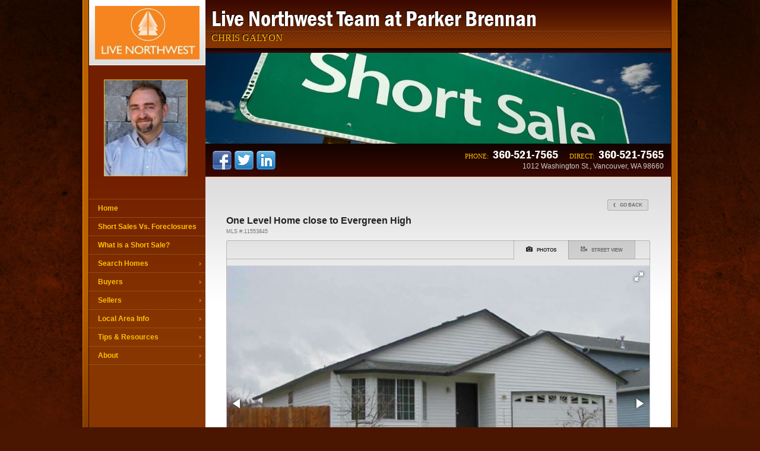

--- FILE ---
content_type: text/html
request_url: http://www.excellentnwhomes.com/default.asp?f=listing_details&listingid=244551&listingtype=1
body_size: 31291
content:

<!DOCTYPE html>
<!--<!DOCTYPE html PUBLIC "-//W3C//DTD XHTML 1.0 Transitional//EN" "http://www.w3.org/TR/xhtml1/DTD/xhtml1-transitional.dtd">-->


<html lang="en" dir="ltr">
<head>

<!-- BEGIN LINKU HEADER
======================================================================================================== -->
<!--Website Header BEGIN -->

<meta http-equiv="X-UA-Compatible" content="IE=edge" />


			<title>One Level Home close to Evergreen High - 14005 NE 32nd St., Vancouver WA</title>
			<meta property="og:title" content="One Level Home close to Evergreen High - 14005 NE 32nd St., Vancouver WA" />
			<meta property="og:description" content="This is a fantastic, larger one level home on a quiet street near Burton  Elem. & Evergreen High. 3 BR/2BA, master w/private bath. Great room  concept with large eating area off kitchen. Formal living room w/HW  entry adds more space/seperation. Fully fenced back yard w/tool shed and  raised bed garden. Easy maintenance living, low traffic neighborhood.  Great home!..." />
			<meta property="og:type" content="website" />
			<meta property="og:url" content="http://www.excellentnwhomes.com/default.asp" />
			
			<meta property="og:image" content="http://linkuphotos.imgix.net/listing_pictures/3407/Hensley%20Front%20Elevation.jpg?w=800&h=600" />
			  
			<meta http-equiv="Content-Language" content="en-us" />
			<meta http-equiv="Content-Type" content="text/html; charset=windows-1252" />
			
			<meta name="description" content="This is a fantastic, larger one level home on a quiet street near Burton  Elem. & Evergreen High. 3 BR/2BA, master w/private bath. Great room  concept with large eating area off kitchen. Formal living room w/HW  entry adds more space/seperation. Fully fenced back yard w/tool shed and  raised bed garden. Easy maintenance living, low traffic neighborhood.  Great home!..." />
			
			<meta name="keywords" content="Amboy real estate, Battle Ground WA Real Estate, Battle Ground WA Real Estate, Battle Ground Homes, Battle Ground Properties, Battle Ground Realtor, Battle Ground Real Estate Agent, Search Battle Ground MLS , Battle Ground mls, Battle Ground realtors, mls listings Battle Ground, realtors Battle Ground, real estate agents in Battle Ground, realtor Battle Ground, mls listings in Battle Ground, real state Battle Ground, search mls Battle Ground, mls search Battle Ground, realtors in Battle Ground, multiple listing service Battle Ground, new homes in Battle Ground county, Battle Ground land sale, Battle Ground realtor, Battle Ground mls listing, Battle Ground beach condo, Battle Ground real state, Battle Ground multiple listing, mls listing in Battle Ground, mls Battle Ground, Battle Ground real estate, real estate sales, buyer broker, buyers agent, Christopher Galyon, Northwest Properties Brokers Network, Christopher Galyon Real Estate, Christopher Galyon Real Estate, Northwest Properties Brokers Network Real Estate, Northwest Properties Brokers Network Realtor, Short Sales Vancouver, WA, Short sales Clark County WA, Short Sale Expert, Short sale help Vancouver WA, Short Sale Realtor" />
			
			<meta name="Author" content="Christopher Galyon" />
			<meta name="rating" content="General" />

	<script type="text/javascript">

  var _gaq = _gaq || [];
  _gaq.push(['_setAccount', 'UA-4484586-1']);
  _gaq.push(['_trackPageview']);

  (function() {
    var ga = document.createElement('script'); ga.type = 'text/javascript'; ga.async = true;
    ga.src = ('https:' == document.location.protocol ? 'https://ssl' : 'http://www') + '.google-analytics.com/ga.js';
    var s = document.getElementsByTagName('script')[0]; s.parentNode.insertBefore(ga, s);
  })();

</script>
<base target="_top">


<!-- 2.0 GLOBAL CSS
======================================================================================================== -->
<link href="/website/style/style_v2.css" rel="stylesheet" type="text/css">
<link href="/website/style/style.asp?id=3407" rel="stylesheet" type="text/css">

<link href="/website/listings/calendar/css/calendar.css" rel="stylesheet" type="text/css"/>



<!-- AJAX PLUGINS
======================================================================================================== -->
 
  <script src="https://ajax.googleapis.com/ajax/libs/jquery/1.10.2/jquery.min.js"></script>


<!-- custom onload js events -->
<script type="text/javascript" src="/website/includes_v2/multi_onload_events.js"></script>

<!-- global responsive content -->
<script>
//anonymous function wrapper for third party noConflict support
(function($) {  

  function lu_gl_responsive() {
	var lu_gl_width = $("#lu-gl").width();
	if (lu_gl_width >= 1200) {$("#lu-gl").attr('class','lu-gl--sm lu-gl--md lu-gl--lg lu-gl--xl');}
	else if ((lu_gl_width >= 900) && (lu_gl_width < 1200)) {$("#lu-gl").attr('class','lu-gl--sm lu-gl--md lu-gl--lg');}
	else if ((lu_gl_width >= 700) && (lu_gl_width < 900)) {$("#lu-gl").attr('class','lu-gl--sm lu-gl--md');}
	else if ((lu_gl_width >= 500) && (lu_gl_width < 700)) {$("#lu-gl").attr('class','lu-gl--sm');}
	else if (lu_gl_width < 500) {$("#lu-gl").attr('class','lu-gl--xs');}
  }
  $(document).ready(function () {lu_gl_responsive()}); 
  $(window).resize(function() {lu_gl_responsive()});	

})(jQuery);  
</script>


<!-- jquery fancybox 2.15 -->
<script type="text/javascript" src="/website/function/fancybox2_15/jquery.fancybox.pack.js?v=2.1.5"></script>
<link rel="stylesheet" href="/website/function/fancybox2_15/jquery.fancybox.css?v=2.1.7" type="text/css" media="screen" />

<!-- jquery motionpack (collapsable divs) -->
<script language="JavaScript" src="/website/listings/js/motionpack.js"></script>

<!-- jquery cycle2 -->
<script src="/website/function/jquery/jquery.cycle2.js" type="text/javascript"></script>
<script src="/website/function/jquery/jquery.cycle2.carousel.js" type="text/javascript"></script>

<!-- jquery fotorama -->
<link href="/website/slideshow_fotorama/fotorama.css" rel="stylesheet">
<script>
  blockFotoramaData = true;
</script>
<script src="/website/slideshow_fotorama/fotorama.js"></script>



</head>



<body >




<!-- END LINKU HEADER
======================================================================================================== -->
<!--Website Header END -->


	<!--[if lte IE 6]>
	<script type="text/javascript" src="/website/function/fixpngs/supersleight-min.js"></script>
	<![endif]-->

	
<link href="/website/advmenus_v2/css/dyn_vert_nav.css" rel="stylesheet" type="text/css" />
<link href="/website/zseries2/templates/flex3/css/content_main.css" rel="stylesheet" type="text/css" />
<link href="/website/zseries2/templates/flex3/css/content_orange.css" rel="stylesheet" type="text/css" />
<script type="text/javascript" src="/website/zseries2/dynamic_js/common_js.asp"></script>

<!--include virtual="/website/zseries2/zseries_stylesheet.asp"-->

<style>


		body {
			background: #4b1601 url('/website/zseries2/templates/backgrounds/flextexture/bg_orange_texture.jpg') no-repeat center top;
		}
		
		/*global CSS*/
		
		/*global template CSS*/
		
/*content page template CSS*/

</style>


<div id="wrapper">
  <div id="wrapper_background">
	<div id="column_wrap">
	  <div id="column_l">
		<div id="head_logo">
          <img  src="/website/agent_zseries_files/3407/new-logo.jpg" width="176" height="90">
		</div>

        
        <div id="head_photo">
          <img  src="/website/agent_zseries_files/3407/cropped_1213201261857-copy-userphotos_dir_chrisgaylan.jpg" width="132" height="161">
        </div>
        

		<div id="menu_wrap">
		<!--<script type="text/javascript" src="/website/advmenus_v2/js/drop_down.js"></script>-->

<!-- START MENU CODE-->
<ul id="dyn_nav_v"> 

		<li><a target="_self" href="/" class="dyn_nav_mm">Home</a></li> 

		<li><a target="_self" href="/default.asp?pg=ShortSalesorForeclosures" class="dyn_nav_mm">Short Sales Vs. Foreclosures</a></li> 

		<li><a target="_self" href="/default.asp?pg=WhatisaShortSale" class="dyn_nav_mm">What is a Short Sale?</a></li> 
  
  <li aria-haspopup="true"><a href="#" class="dyn_nav_mm dyn_nav_a">Search Homes</a> 
    
    <ul class="dyn_nav_dd"> 
            
      <li aria-haspopup="false"><a target="_self" href="/default.asp.f-mls">Search Homes</a></li> 
      
      <li aria-haspopup="false"><a target="_self" href="/default.asp.f-listings">Featured Listings</a></li> 
      
    </ul> 
    
  </li> 
  
  <li aria-haspopup="true"><a href="#" class="dyn_nav_mm dyn_nav_a">Buyers</a> 
    
    <ul class="dyn_nav_dd"> 
            
      <li aria-haspopup="false"><a target="_self" href="/default.asp.f-relocation.d-forms">Relocation</a></li> 
      
      <li aria-haspopup="false"><a target="_self" href="/default.asp.f-buyer_reports.d-reports">Buyer Reports</a></li> 
      
      <li aria-haspopup="false"><a target="_self" href="/default.asp.f-home_requestform.d-forms">VIP Home Request</a></li> 
      
      <li aria-haspopup="false"><a target="_self" href="/default.asp.f-calculators.d-calculators">Calculators</a></li> 
      
    </ul> 
    
  </li> 
  
  <li aria-haspopup="true"><a href="#" class="dyn_nav_mm dyn_nav_a">Sellers</a> 
    
    <ul class="dyn_nav_dd"> 
            
      <li aria-haspopup="false"><a target="_self" href="/default.asp.f-homevaluerequest.d-forms">Home Value Request</a></li> 
      
      <li aria-haspopup="false"><a target="_self" href="/default.asp.f-sellyourhome_form.d-forms">Sell Your House</a></li> 
      
      <li aria-haspopup="false"><a target="_self" href="/default.asp.f-seller_reports.d-reports">Seller Reports</a></li> 
      
    </ul> 
    
  </li> 
  
  <li aria-haspopup="true"><a href="#" class="dyn_nav_mm dyn_nav_a">Local Area Info</a> 
    
    <ul class="dyn_nav_dd"> 
            
      <li aria-haspopup="false"><a target="_self" href="/default.asp.pg-Vancouver">Vancouver</a></li> 
      
      <li aria-haspopup="false"><a target="_self" href="/default.asp.pg-Camas">Camas</a></li> 
      
    </ul> 
    
  </li> 
  
  <li aria-haspopup="true"><a href="#" class="dyn_nav_mm dyn_nav_a">Tips & Resources</a> 
    
    <ul class="dyn_nav_dd"> 
            
      <li aria-haspopup="false"><a target="_self" href="/default.asp.f-faq">F.A.Qs</a></li> 
      
      <li aria-haspopup="false"><a target="_self" href="/default.asp.f-investor_reports.d-reports">Investor Reports</a></li> 
      
      <li aria-haspopup="false"><a target="_self" href="/default.asp.f-news">Real Estate News</a></li> 
      
      <li aria-haspopup="false"><a target="_self" href="/default.asp.f-docsfiles">Documents & Files</a></li> 
      
    </ul> 
    
  </li> 
  
  <li aria-haspopup="true"><a href="#" class="dyn_nav_mm dyn_nav_a">About</a> 
    
    <ul class="dyn_nav_dd"> 
            
      <li aria-haspopup="false"><a target="_self" href="/default.asp.f-contactme">Contact</a></li> 
      
      <li aria-haspopup="false"><a target="_self" href="/default.asp.f-aboutme">About Chris</a></li> 
      
    </ul> 
    
  </li> 
 
</ul> 
<!-- END MENU CODE-->

		</div>
	  </div>
	  <div id="column_r">
        <div id="head_title_wrap">
          <div id="head_title">Live Northwest Team at Parker Brennan</div>
          <div id="head_subtitle">Chris Galyon</div>
        </div>
		<div id="head_mainimage">
          <img  src="/website/agent_zseries_files/3407/cropped_127201231353-copy-userphotos_dir_shortsale.jpg" width="784" height="153">
		</div>
		<div id="head_contact_wrap">
        <div id="head_social">
 			

  <div id="nav_social">
  
    <a href="http://www.facebook.com/livenorthwestrealestategroup" target="_blank" id="nav_social_facebook"><img title="Facebook" alt="Facebook" src="/website/includes/socialmedia/images/facebook_large.png"></a><a href="http://www.twitter.com/chrisgalyon" target="_blank" id="nav_social_twitter"><img title="Twitter" alt="Twitter" src="/website/includes/socialmedia/images/twitter_large.png"></a><a href="http://www.linkedin.com/chrisgalyon" target="_blank" id="nav_social_linkedin"><img title="LinkedIn" alt="LinkedIn" src="/website/includes/socialmedia/images/linkedin_large.png"></a>
    <!--<a href="http://www.shortsaleeducator.com" target="_blank" id="nav_social_blogger"><img title="Blogger" alt="Blogger" src="/website/includes/socialmedia/images/blogger_large.png"></a>-->
    <!---->

  </div>


        </div>
		
         <div id="head_contact">
		  <div id="contact_phone"><span id="phone1"><span>PHONE:&nbsp;</span> 360-521-7565</span> <span id="phone2"><span>DIRECT:&nbsp;</span> 360-521-7565</span></div>
          <div id="contact_address">1012 Washington St.,&nbsp;Vancouver,&nbsp;WA&nbsp;98660</div>
        </div>
                
		</div>
		<div id="content_wrap">
          <table width="714" border="0" cellspacing="0" cellpadding="0">
            <tr>
              <td height="300" valign="top" class="welcome_text">
				



<!-- BEGIN LINKU DEFAULT PAGE
======================================================================================================== -->


<div class="lu-gl" id="lu-gl">

<div class="lu-gl-ld-back">
  
    <a class="lu-gl-button" onClick="javascript:history.back(1);return false;"><span class="lu-gl-icon-chevron-left"></span> Go Back</a>
  
</div>



<script>

// window.onload W3C cross-browser with a fallback
// Fixes conflict for addLoadEvent and HeatMap
function addLoadEvent(func) {
  if (window.addEventListener)
	window.addEventListener("load", func, false);
  else if (window.attachEvent)
	window.attachEvent("onload", func);
  else { // fallback
	var old = window.onload;
	window.onload = function() {
	  if (old) old();
	  func();
	};
  }
}
if (!window.console) {
  window.console = {
	log: function() {}
  };
}

// photo view
function photoview() {
  $('#lu-gl-ld-tabwindow').html('<div class="lu-gl-ld-tabwindow-photos"><div class="fotorama" data-width="100%" data-loop="true" data-min-height="200" data-max-height="550" data-ratio="5/3.25" data-fit="cover" data-max-width="100%" data-nav="thumbs" data-thumbwidth="81" data-thumbheight="53" data-autoplay="true" data-allowfullscreen="true"><img src="http://photos.linkurealty.com/listing_pictures/3407/Hensley Front Elevation.jpg" data-caption=""/><img src="http://photos.linkurealty.com/listing_pictures/3407/Kitch 1(1).jpg" data-caption=""/><img src="http://photos.linkurealty.com/listing_pictures/3407/Front entrance.jpg" data-caption=""/><img src="http://photos.linkurealty.com/listing_pictures/3407/Family rm.jpg" data-caption=""/><img src="http://photos.linkurealty.com/listing_pictures/3407/MBR(8).jpg" data-caption=""/><img src="http://photos.linkurealty.com/listing_pictures/3407/Backyard1(1).jpg" data-caption=""/><img src="http://photos.linkurealty.com/listing_pictures/3407/Back yard 2.jpg" data-caption=""/><img src="http://photos.linkurealty.com/listing_pictures/3407/Kitch 2.jpg" data-caption=""/><img src="http://photos.linkurealty.com/listing_pictures/3407/LR 1.jpg" data-caption=""/><img src="http://photos.linkurealty.com/listing_pictures/3407/LR 2.jpg" data-caption=""/></div></div>');
  $(function () {
	$('.fotorama')
	  .on('fotorama:fullscreenenter fotorama:fullscreenexit', function (e, fotorama) {
	  if (e.type === 'fotorama:fullscreenenter') {
		// Options for the fullscreen
		fotorama.setOptions({
			fit: 'contain'
		});
	  } else {
		// Back to normal settings
		fotorama.setOptions({
			
			fit: 'cover'
			
		});
	  }
	  })
	  .fotorama();
  });
}
addLoadEvent(photoview);

$(document).ready(function() {

  // tabs
  $(".lu-gl-ld-tabs a").click(function(){
	$this = $(this);
	var thisTab = $this.attr("id");
	if ($this.hasClass("lu-gl-ld-tab-active")) {	  
	} else {
	  if ($this.attr("id") == "lu-gl-ld-tab-photos") {	  
		photoview()	  
	  } else if ($this.attr("id") == "lu-gl-ld-tab-map") {
		$('#lu-gl-ld-tabwindow').html('<div class="lu-gl-ld-tabwindow-map"><iframe src="https://linku.app/website/maps/map_google_bycoordinates.asp?rid=3407&longitude=-122.5280&latitude=45.6467&mapwidth=&mapheight=" border="0" frameborder="0" scrolling="no">Your browser does not support inline frames or is currently configured not to display inline frames.</iframe></div>');	
	  } else if ($this.attr("id") == "lu-gl-ld-tab-street") {
		$('#lu-gl-ld-tabwindow').html('<div class="lu-gl-ld-tabwindow-map"><iframe src="https://linku.app/website/maps/streetview_map_google_bycoordinates.asp?rid=3407&longitude=-122.5280&latitude=45.6467&mapwidth=&mapheight=" border="0" frameborder="0" scrolling="no">Your browser does not support inline frames or is currently configured not to display inline frames.</iframe></div>');	  
	  }
	  $(".lu-gl-ld-tabs a").removeClass("lu-gl-ld-tab-active");
	  $this.addClass("lu-gl-ld-tab-active");
	}
  });
});

// remove empty detail sections
$(document).ready(function() {
  $(".lu-gl-ld-det-sec").each(function() {
	if ( $.trim( $(this).text() ).length == 0 ) {
	  if ( $(this).children().length == 0 ) {
		$(this).remove();
	  }
	}
  });
});

// button bar placement
function buttonBarFunction() {
  var barWidth = $(".lu-gl-ld-buttonwrap").width();
  var buttonWidth = $(".lu-gl-ld-buttons > div").width();
  var shareWidth = $(".lu-gl-ld-share > div").width();
  if ( buttonWidth + shareWidth + 20 < barWidth ) {
	$(".lu-gl-ld-buttonwrap").addClass("lu-gl-ld-buttonwrap-single");
  } else {
	$(".lu-gl-ld-buttonwrap").removeClass("lu-gl-ld-buttonwrap-single");	  
  };
}
$(document).ready(function () {buttonBarFunction()}); 
$(window).resize(function() {buttonBarFunction()});	

// launch schedule form
$(document).ready(function() {
  $(".lu-gl-ld-schedule-dates a").click(function(){
    $this = $(this)
    var date = $this.data("date");
    $("input[name=scheduledate]").val(date);
    $("#lu-gl-ld-schedule-leadform h2 strong").html(date);
  });
  $(".lu-gl-ld-schedule-dates a").fancybox({
    openEffect	: 'none',
    closeEffect	: 'none',
    'type'		  : 'inline',
    href     : "#lu-gl-ld-schedule-leadform"
  });
});

// validate leadgen 
function FrontPage_Form1_Validator(varForm) {	
  var theForm = document.getElementById(varForm)

  if (theForm.firstname.value == "") {
    alert("Please enter a value for the \"First Name\" field.");
    theForm.firstname.focus();
    return (false);
  }

  if (theForm.lastname.value == "") {
    alert("Please enter a value for the \"Last Name\" field.");
    theForm.lastname.focus();
    return (false);
  }

  if (theForm.emailaddress.value == "") {
    alert("Please enter a value for the \"Email Address\" field.");
    theForm.emailaddress.focus();
    return (false);
  }

  if (theForm.phonenumber.value == "") {
    alert("Please enter a value for the \"Phone Number\" field.");
    theForm.phonenumber.focus();
    return (false);
  }

  document['schedule_leadgen'].submit();

}

</script>



<!-- for facebook sharing, etc-->
<div id="alternativeimage" style="display:none;">
  <img title="One Level Home close to Evergreen High" src="http://photos.linkurealty.com/listing_pictures/3407/Hensley Front Elevation.jpg" width="500" height="475" border="1" hspace="7" style="border: 1px solid #000000">
</div>

<div class="lu-gl-ld-head1"> 
 
  <div class="lu-gl-ld-title">
    <h1 class="lu-gl-pagetitletext">One Level Home close to Evergreen High</h1> 
    <span class="lu-gl-ld-id">MLS #:11553845 </span>
  </div>

  <div class="lu-gl-panel lu-gl-ld-tabpanel">
	<div class="lu-gl-ld-tabs">
      <div>
        <span></span>
        <a id="lu-gl-ld-tab-photos" class="lu-gl-ld-tab-active"><span class="lu-gl-icon-camera"></span> Photos</a>
        <a id="lu-gl-ld-tab-street"><span class="lu-gl-icon-video-camera"></span> Street View</a>
        <span></span>
      </div>
    </div>     
    <div id="lu-gl-ld-tabwindow">
    </div> 
  </div>

  <div class="lu-gl-ld-infocol">

    <div class="lu-gl-ld-headinfo">
      <div class="lu-gl-ld-price">
        <div>$143,000</div>      
        <a href="default.asp?d=calculators&f=mort_payment_calc2&listprice=143000" title="Calculate Payments" class="lu-gl-button">Calculate Payments <span class="lu-gl-icon-chevron-right"></span></a>
      </div>
      <div class="lu-gl-ld-add">
        <div></div>
        <div>Vancouver,&nbsp;WA&nbsp;98682&nbsp;United States</div>        
      </div>
          
      <div class="lu-gl-ld-icons">
        <div style="background: #900;"><span class="lu-gl-icon-checkbox-checked"></span> Sold</div>
        
      </div>

      
      
        <div class="lu-gl-ld-summ">
          <div><span>Bedrooms:</span> 3</div><div><span>Bathrooms:</span> 2</div><div><span>Year Built:</span> 1998</div><div><span>Square Feet:</span> 1,296</div> <div><span>Min. Down:</span> N/A</div><div><span>Lot Size:</span> 5900</div><div><span>Garage/Parking:</span> 2</div><div><span>HOA Fees:</span>	N/A</div><div><span>Floors:</span> 1</div><div><span>Property Type:</span> Single Family  (Detached)</div><div><span>Sale Type:</span>Short Sale</div>
        </div>
       
      

    </div> 

    <div class="lu-gl-ld-headinfo-col">
        
      <div class="lu-gl-panel lu-gl-ld-presented">  
        
          <h3>Presented By:</h3>
          <div> 
            
              <h4>
                
                <span>Northwest Properties Brokers Network</span>
              </h4>
            
        <div class="lu-gl-ld-presented-contact">
        
          </div>
        
          <a href="default.asp?f=listing_inquireform&d=forms&listingID=244551&listingtype=1&email=77FA2538639851B7D427FCA50E0C6DFF5158C86BA5&vacation=" class="lu-gl-button-color lu-gl-ld-presented-button" title="Inquire About Listing">Inquire About Listing</a>
              
        </div>

      </div>    
  </div>
  
  <div class="lu-gl-clear"></div>

</div>  

</div>



<div class="lu-gl-clear"></div>
<div class="lu-gl-ld-buttonwrap">

  <div class="lu-gl-ld-buttons">
    <div>
      <!--<a target="_blank" href="/website/listings/listing_photos_fullscreen.asp?listingid=244551&fsboclientid=0&rid=3407" title="View Large Photos" class="ld_bar_lgphoto"><span>Photos</span></a>-->
      
      <div class="lu-gl-clear"></div>
    </div>
  </div>
  
  <div class="lu-gl-ld-share">
    <div>     
      <div>Share this Listing:</div>
      <a class="st_facebook_large st-custom-button" data-network="facebook"></a>
      <a class="st_twitter_large st-custom-button" data-network="twitter"></a>
      <a class="st_sharethis_large st-custom-button" data-network="sharethis"></a>
      <!--
      <span class='' displayText='Facebook'></span>
      <span class='' displayText='Tweet'></span>
      <span class='' displayText='ShareThis'></span>
      <span class='st__large' displayText=''></span>
      -->
      
      <script type="text/javascript" src="//platform-api.sharethis.com/js/sharethis.js#product=custom-share-buttons"></script>
      <script>
        (function(document) {
          var shareButtons = document.querySelectorAll(".st-custom-button[data-network]");
          for(var i = 0; i < shareButtons.length; i++) {
            var shareButton = shareButtons[i];
            
            shareButton.addEventListener("click", function(e) {
               var elm = e.target;
               var network = elm.dataset.network;
               
               console.log("share click: " + network);
            });
          }
        })(document);
      </script>
     </div>
  </div>

  <div class="lu-gl-clear"></div>
</div>




<h2 class="lu-gl-heading">Property Details</h2>
<div class="lu-gl-ld-sec">  

  
  

  <div class="lu-gl-ld-det lu-gl-ld-det-sec">
    

  </div>


   
        
</div> 




<h2 class="lu-gl-heading">Features</h2>
<div class="lu-gl-ld-sec">
  <div class="lu-gl-ld-feat">
	

  <div>
    <h3>Property Features:</h3>
	<ul>

    
	  <li><span class="lu-gl-icon-checkmark"></span> <div>Stove</div></li>
    
	  <li><span class="lu-gl-icon-checkmark"></span> <div>Dishwasher</div></li>
    
	  <li><span class="lu-gl-icon-checkmark"></span> <div>Carpet</div></li>
    
	  <li><span class="lu-gl-icon-checkmark"></span> <div>Hardwood</div></li>
    
	  <li><span class="lu-gl-icon-checkmark"></span> <div>Forced Air</div></li>
    
	  <li><span class="lu-gl-icon-checkmark"></span> <div>Central Heating</div></li>
    
	  <li><span class="lu-gl-icon-checkmark"></span> <div>Garden</div></li>
    
	  <li><span class="lu-gl-icon-checkmark"></span> <div>Porch</div></li>
    
	  <li><span class="lu-gl-icon-checkmark"></span> <div>Fenced Yard</div></li>
    
	  <li><span class="lu-gl-icon-checkmark"></span> <div>Garage (Attached)</div></li>
    
	  <li><span class="lu-gl-icon-checkmark"></span> <div>Breakfast Area/Nook</div></li>
    
	  <li><span class="lu-gl-icon-checkmark"></span> <div>Fitted Kitchen</div></li>
    
	  <li><span class="lu-gl-icon-checkmark"></span> <div>Living Room</div></li>
    
	  <li><span class="lu-gl-icon-checkmark"></span> <div>Nook Area</div></li>
    
	  <li><span class="lu-gl-icon-checkmark"></span> <div>Family Room/Great Room</div></li>
    
	  <li><span class="lu-gl-icon-checkmark"></span> <div>Master Suite/Retreat</div></li>
    
	  <li><span class="lu-gl-icon-checkmark"></span> <div>Main Floor Bathroom</div></li>
    
	  <li><span class="lu-gl-icon-checkmark"></span> <div>Main Floor Bedroom</div></li>
    
	  <li><span class="lu-gl-icon-checkmark"></span> <div>Ranch</div></li>
    
	  <li><span class="lu-gl-icon-checkmark"></span> <div>Traditional</div></li>
	

	</ul>
  </div>

<!--Lot Features -->


  <div>
    <h3>Lot Features:</h3>
	<ul>

	
	  <li><span class="lu-gl-icon-checkmark"></span> <div>Lot: Level</div></li>
	    

	</ul>
  </div>




<!--Lot/Land Additional Features -->


  <div>
    <h3>Community Features:</h3>
	<ul>

    
	  <li><span class="lu-gl-icon-checkmark"></span> <div>Close Distance from Schools</div></li>
	
	  <li><span class="lu-gl-icon-checkmark"></span> <div>Within 5 Miles from Park</div></li>
	
	  <li><span class="lu-gl-icon-checkmark"></span> <div>Within 5 Miles from Fitness Center</div></li>
	
	  <li><span class="lu-gl-icon-checkmark"></span> <div>Within 5 Miles from Roller/Ice Rink</div></li>
	
	  <li><span class="lu-gl-icon-checkmark"></span> <div>Within 5 Miles from Town/City/Shopping</div></li>
	

	</ul>
  </div>

<!--Additional Features -->

  </div>
</div>



<div class="lu-gl-ld-foot lu-gl-fine">
  
  <p>Information provided is for viewer's personal, non-commercial use and may not be used for any purpose other than to identify prospective properties the viewer may be interested in. All information is deemed reliable but its accuracy is not guaranteed and the viewer should independently verify all information.</p>
  
    <p>License #51411</p>
  
</div>




</div> <!-- .lu-gl -->


<!-- END LINKU DEFAULT PAGE
======================================================================================================== -->



        
			  </td>
            </tr>
          </table>
		</div>
	  </div>
	  <div class="clear"></div>
	</div>
	<div id="footer"></div>
  </div>
</div>


<!-- BEGIN ZSERIES STUDIO FOOTER SCRIPTS
======================================================================================================== -->

<!-- custom footer -->

<!-- custom template footer -->

<!-- custom content footer -->

<!-- custom template content footer -->




<!-- BEGIN LINKU FOOTER
======================================================================================================== -->
<!--Website Footer BEGIN -->


<div id="footinc_wrap">

<!-- footer logos -->
  <div id="footinc_logos">
	<img class="footer_otherlogos" src="/website/zseries2/logos_other/realtor_w.png"><img class="footer_otherlogos" src="/website/zseries2/logos_other/equalhousing_w.png">
  </div>

  	
<!-- footer contact -->  
    <div id="footinc_contact">
	  <div class="title">Christopher Galyon</div>
	  <div class="title">Live Northwest Team at Parker Brennan Real Estate</div>
      <div> Ph: 360-521-7565<span>Fax:</span>360-885-1159</div>
      <div>1012 Washington St.</div>
      <div>Vancouver, WA&nbsp;98660&nbsp;US</div>
      <div>License #&nbsp;51411</div>
      <div><a href="http://www.excellentnwhomes.com">www.excellentnwhomes.com</a></div>
    </div>  
  
<!-- footer seo links -->
	<div id="footinc_seo">
	  
	  <a href="/" target="">Home</a>
	  <a href="/default.asp?pg=ShortSalesorForeclosures" target="">Short Sales Vs. Foreclosures</a>
	  <a href="/default.asp?pg=WhatisaShortSale" target="">What is a Short Sale?</a>
	  <a href="/default.asp.f-mls" target="">Search Homes</a>
	  <a href="/default.asp.f-listings" target="">Featured Listings</a>
	  <a href="/default.asp.f-homevaluerequest.d-forms" target="">Home Value Request</a>
	  <a href="/default.asp.f-relocation.d-forms" target="">Relocation</a>
	  <a href="/default.asp.f-sellyourhome_form.d-forms" target="">Sell Your House</a>
	  <a href="/default.asp.f-seller_reports.d-reports" target="">Seller Reports</a>
	  <a href="/default.asp.f-buyer_reports.d-reports" target="">Buyer Reports</a>
	  <a href="/default.asp.f-home_requestform.d-forms" target="">VIP Home Request</a>
	  <a href="/default.asp.f-calculators.d-calculators" target="">Calculators</a>
	  <a href="/default.asp.f-faq" target="">F.A.Qs</a>
	  <a href="/default.asp.f-investor_reports.d-reports" target="">Investor Reports</a>
	  <a href="/default.asp.f-news" target="">Real Estate News</a>
	  <a href="/default.asp.f-docsfiles" target="">Documents & Files</a>
	  <a href="/default.asp.f-contactme" target="">Contact</a>
	  <a href="/default.asp.pg-Vancouver" target="">Vancouver</a>
	  <a href="/default.asp.f-aboutme" target="">About Chris</a>
	  <a href="/default.asp.pg-Camas" target="">Camas</a>
	</div>
  
<!-- footer linkuagent -->
	<div id="footinc_agent">
	  <a target="_blank" href="http://www.linkuagent.com/view-agents/view-real-estate-agents.asp?site=3407" title="LinkUAgent Link Partner" aria-label="Opens in a New Window"><span>LinkUAgent Partner</span></a>
	</div>

  
<!-- footer powered by -->  
    <div id="footinc_powered">
      <a target="_blank" aria-label="Opens in a New Window" href="https://www.linkurealty.com/?utm_campaign=referral-links&utm_medium=website&utm_source=linkurealty-client-website-footer&utm_content=client-website-footer&utm_term=excellentnwhomes.com">Powered by LinkURealty - Real Estate Web Design &amp; Websites</a>
      
    </div>  
  
</div>




<!-- google recaptcha -->





<!-- END LINKU FOOTER
======================================================================================================== -->
<!--Website Footer END -->


--- FILE ---
content_type: text/css
request_url: http://www.excellentnwhomes.com/website/advmenus_v2/css/dyn_vert_nav.css
body_size: 2286
content:
/* ========== DROP DOWN VERTICAL LAYOUT ========== */

#dyn_nav_v {
	margin: 0;
 	padding: 0;
 	list-style: none;
}
#dyn_nav_v li {
	position: relative;
}
#dyn_nav_v li ul {
	display: none;
	position: absolute;
	list-style: none;
	margin: 0;
	top: 0;
	z-index: 999;
}
#dyn_nav_v > li:hover ul, #dyn_nav_v > li.over ul {
	display: block;
}

/* ---------- fix IE Mac ---------- */

* html #dyn_nav_v li { float: left; height: 1%; }
* html #dyn_nav_v li a { height: 1%; }

		
/* ========== DROP DOWN VERTICAL CUSTOMIZATION ========== */

/* ---------- main menu item structure ---------- */

#dyn_nav_v {
	border-bottom: solid 1px #d9d9d9;
 	width: 197px; /* width of menu items */
}
#dyn_nav_v li {
	position: relative;
}

/* ---------- main menu item  ---------- */

a.dyn_nav_mm:link,  a.dyn_nav_mm:visited {
	background: #ffffff; /* IE bug needs at least color */
	border-color: #d9d9d9;
	border-style: solid;
	border-width: 1px 1px 0 1px;
	color: #333333;
	display: block;
	font: bold 9pt Arial, Helvetica, sans-serif;
	overflow: hidden;
	text-decoration: none;
	padding: 7px 5px;
}

a.dyn_nav_mm:hover,  a.dyn_nav_mm:active {
	background: #eeeeee; /* IE bug needs at least color */
	color: #4686e6;
}

/* ---------- main menu item arrow  ---------- */

a.dyn_nav_a:link, a.dyn_nav_a:visited {
	background: #ffffff url(../images/dd_vert_arrow.png) no-repeat 100% 50%;
	padding-right: 15px;
}
a.dyn_nav_a:hover, a.dyn_nav_a:active {
	background: #eeeeee url(../images/dd_vert_arrow.png) no-repeat 100% 50%;
}

/* ---------- drop down item structure ---------- */

#dyn_nav_v li ul {
	background: #fefefd;
	border-bottom: solid 1px #eeeeee;
	left: 197px; /* set equal to main menu item width */
 	padding: 0;
	width: 150px;
}

/* ---------- drop down item ---------- */

.dyn_nav_dd a:link, .dyn_nav_dd a:visited {
	background: #ffffff; /* IE bug needs at least color */
	border-color: #eeeeee;
	border-style: solid;
	border-width: 1px 1px 0 1px;
	color: #333333;
	display: block;
	font: normal 8pt Arial, Helvetica, sans-serif;
	text-decoration: none;
	padding: 6px;
}

.dyn_nav_dd a:hover, .dyn_nav_dd a:active {
	background: #eeeeee; /* IE bug needs at least color */
	color: #4686e6;
}

--- FILE ---
content_type: text/css
request_url: http://www.excellentnwhomes.com/website/zseries2/templates/flex3/css/content_orange.css
body_size: 4882
content:
/* BACKGROUND
============================================================== */

body {background: #4b1601 url(../images/orange/background.jpg) no-repeat center top;}


/* FONT LOAD
============================================================== */

@font-face {  
	font-family: Franklin Gothic Demi Cond ;  
	src: url( /website/zseries2/fonts/FranklinGothicDemiCond.eot );
}
@font-face {  
	font-family: Franklin Gothic Demi Cond ;  
	src: url( /website/zseries2/fonts/FranklinGothicDemiCond.ttf );
}


/* BASIC TEXT STYLES
============================================================== */

body, td {
	color: #333333;
	font: 9pt Tahoma, Geneva, sans-serif;
} 
a:link, a:visited {
	color: #bc4a00;
	font: 9pt Tahoma, Geneva, sans-serif;
	text-decoration: underline; 
} 
a:hover, a:active {
	color: #5a1902;
	font: 9pt Tahoma, Geneva, sans-serif;
	text-decoration: underline; 
}


/* FOOTER INCLUDE
============================================================== */

#footinc_contact div, #footinc_contact a:link, #footinc_contact a:visited, #footinc_seo a:link, #footinc_seo a:visited  {
	color: #cccccc;
	font: 8pt Tahoma, Geneva, sans-serif;
}
#footinc_contact a:hover, #footinc_contact a:active, #footinc_seo a:hover, #footinc_seo a:active  {
	color: #ffffff;
	font: 8pt Tahoma, Geneva, sans-serif;
}
#footinc_seo a:link, #footinc_seo a:visited {
	border-right: solid 1px #999999;
}


/* GENERAL LAYOUT
============================================================== */

#wrapper_background {background: #390800;}
#column_wrap {background: url(../images/orange/content_tile.jpg) repeat-y;}
#column_l {background: url(../images/orange/content_menu.jpg) repeat-x 0px 110px;}
#column_r {background: url(../images/orange/content_content.jpg) repeat-x 0px 298px;}
#footer {background: #390800 url(../images/orange/content_footer.png) no-repeat;}


/* COLUMN LEFT
============================================================== */

#head_logo {background: url(../images/orange/content_head_logo.jpg);}

#head_photo img {border: solid 1px #fdbd00;}


/* NAV MENU
============================================================== */

#dyn_nav_v {
	border-color: #a17322;
	border-style: dotted;
	border-width: 1px 0 0 0;
}

/* main menu item
-------------------------------------------------------------- */

a.dyn_nav_mm:link,  a.dyn_nav_mm:visited {
	background: none; /* IE bug needs at least color */
	border-color: #a17322;
	border-style: dotted;
	border-width: 0 0 1px 0;
	color: #ffc000;
	font: bold 9pt Tahoma, Geneva, sans-serif;
}

a.dyn_nav_mm:hover,  a.dyn_nav_mm:active {
	background: #5a1c00; /* IE bug needs at least color */
	color: #ffffff;
}

/* main menu item arrow
-------------------------------------------------------------- */

a.dyn_nav_a:link, a.dyn_nav_a:visited {background: url(../images/orange/navmenu_arrow_content.png) no-repeat 183px 12px;}
a.dyn_nav_a:hover, a.dyn_nav_a:active {background: #5a1c00 url(../images/orange/navmenu_arrow_content.png) no-repeat 183px 12px;}

/* drop down item structure
-------------------------------------------------------------- */

#dyn_nav_v li ul {
	background: #ffffff;
	border-color: #99a3ae;
	border-style: solid;
	border-width: 2px 2px 2px 0; 
}

/* drop down item
-------------------------------------------------------------- */

.dyn_nav_dd a:link, .dyn_nav_dd a:visited {
	background: none; /* IE bug needs at least color */
	border-color: #cccccc;
	border-style: dotted;
	border-width: 0 0 1px 0;
	color: #ae5e29;
	font: normal 8pt Tahoma, Geneva, sans-serif;
}

.dyn_nav_dd a:hover, .dyn_nav_dd a:active {
	background: #fafafa; /* IE bug needs at least color */
	color: #4a0000;
}


/* COLUMN RIGHT
============================================================== */

/* header banner
-------------------------------------------------------------- */

#head_title_wrap {background: #390800 url(../images/orange/content_head_title.png) repeat-x;}
#head_title {
	color: #ffffff;
	font: 28pt "Franklin Gothic Demi Cond", Arial, Helvetica, sans-serif;
	text-shadow: #000000 -1px -1px 0px;	
}
#head_subtitle {
	color: #ffc000;	
	font: 12pt Georgia, "Times New Roman", Times, serif;	
	text-shadow: #000000 -1px -1px 0px;
	text-transform: uppercase;	
}

/* header contact banner
-------------------------------------------------------------- */

#head_contact_wrap {background: #390800 url(../images/orange/content_head_contact.png) repeat-x;}

#contact_phone {
	color: #ffffff;
	font: 15pt "Franklin Gothic Demi Cond", Arial, Helvetica, sans-serif;
}
#contact_phone span span {
	color: #ffc000;
	font: 8pt Georgia, "Times New Roman", Times, serif;
	text-transform: uppercase;
}
#contact_address {
	color: #cccccc;
	font: 9pt Tahoma, Geneva, sans-serif;
}